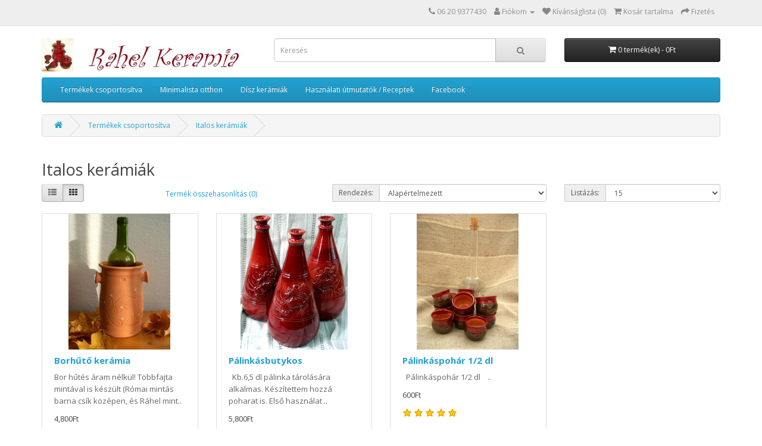

--- FILE ---
content_type: text/html; charset=utf-8
request_url: https://www.rahelkeramia.hu/osszes/italosak
body_size: 3905
content:
<!DOCTYPE html>
<!--[if IE]><![endif]-->
<!--[if IE 8 ]><html dir="ltr" lang="hu" class="ie8"><![endif]-->
<!--[if IE 9 ]><html dir="ltr" lang="hu" class="ie9"><![endif]-->
<!--[if (gt IE 9)|!(IE)]><!-->
<html dir="ltr" lang="hu">
<!--<![endif]-->
<head>
<meta charset="UTF-8" />
<meta name="viewport" content="width=device-width, initial-scale=1">
<meta http-equiv="X-UA-Compatible" content="IE=edge">
<title>Italos kerámiák</title>
<base href="https://www.rahelkeramia.hu/" />
<meta name="description" content="Ital tárolására és fogyasztására alkalmas kézműves kerámia. " />
<meta name="keywords" content="ital, bor, pálinka" />
<script src="catalog/view/javascript/jquery/jquery-3.7.0.min.js" type="text/javascript"></script>
<link href="catalog/view/javascript/bootstrap/css/bootstrap.min.css" rel="stylesheet" media="screen" />
<script src="catalog/view/javascript/bootstrap/js/bootstrap.min.js" type="text/javascript"></script>
<link href="catalog/view/javascript/font-awesome/css/font-awesome.min.css" rel="stylesheet" type="text/css" />
<link href="//fonts.googleapis.com/css?family=Open+Sans:400,400i,300,700" rel="stylesheet" type="text/css" />
<link href="catalog/view/theme/default/stylesheet/stylesheet.css" rel="stylesheet">
<script src="catalog/view/javascript/common.js" type="text/javascript"></script>
<link href="http://www.rahelkeramia.hu/italosak" rel="canonical" />
<link href="https://www.rahelkeramia.hu/image/catalog/cart.png" rel="icon" />
<!-- Google tag (gtag.js) -->
<script async src="https://www.googletagmanager.com/gtag/js?id=G-23TRM00LCH"></script>
<script>
  window.dataLayer = window.dataLayer || [];
  function gtag(){dataLayer.push(arguments);}
  gtag('js', new Date());

  gtag('config', 'G-23TRM00LCH');
</script>
</head>
<body>
<nav id="top">
  <div class="container"> 
    
    <div id="top-links" class="nav pull-right">
      <ul class="list-inline">
        <li><a href="http://www.rahelkeramia.hu/index.php?route=information/contact"><i class="fa fa-phone"></i></a> <span class="hidden-xs hidden-sm hidden-md">06 20 9377430 </span></li>
        <li class="dropdown"><a href="https://www.rahelkeramia.hu/index.php?route=account/account" title="Fiókom" class="dropdown-toggle" data-toggle="dropdown"><i class="fa fa-user"></i> <span class="hidden-xs hidden-sm hidden-md">Fiókom</span> <span class="caret"></span></a>
          <ul class="dropdown-menu dropdown-menu-right">
                        <li><a href="https://www.rahelkeramia.hu/index.php?route=account/register">Regisztráció</a></li>
            <li><a href="https://www.rahelkeramia.hu/index.php?route=account/login">Belépés</a></li>
                      </ul>
        </li>
        <li><a href="https://www.rahelkeramia.hu/index.php?route=account/wishlist" id="wishlist-total" title="Kívánságlista (0)"><i class="fa fa-heart"></i> <span class="hidden-xs hidden-sm hidden-md">Kívánságlista (0)</span></a></li>
        <li><a href="http://www.rahelkeramia.hu/index.php?route=checkout/cart" title="Kosár tartalma"><i class="fa fa-shopping-cart"></i> <span class="hidden-xs hidden-sm hidden-md">Kosár tartalma</span></a></li>
        <li><a href="https://www.rahelkeramia.hu/index.php?route=checkout/checkout" title="Fizetés"><i class="fa fa-share"></i> <span class="hidden-xs hidden-sm hidden-md">Fizetés</span></a></li>
      </ul>
    </div>
  </div>
</nav>
<header>
  <div class="container">
    <div class="row">
      <div class="col-sm-4">
        <div id="logo"><a href="http://www.rahelkeramia.hu/index.php?route=common/home"><img src="https://www.rahelkeramia.hu/image/catalog/logo5.jpg" title="Ráhel Kerámia" alt="Ráhel Kerámia" class="img-responsive" /></a></div>
      </div>
      <div class="col-sm-5"><div id="search" class="input-group">
  <input type="text" name="search" value="" placeholder="Keresés" class="form-control input-lg" />
  <span class="input-group-btn">
    <button type="button" class="btn btn-default btn-lg"><i class="fa fa-search"></i></button>
  </span>
</div></div>
      <div class="col-sm-3"><div id="cart" class="btn-group btn-block">
  <button type="button" data-toggle="dropdown" data-loading-text="Betöltés..." class="btn btn-inverse btn-block btn-lg dropdown-toggle"><i class="fa fa-shopping-cart"></i> <span id="cart-total">0 termék(ek) - 0Ft</span></button>
  <ul class="dropdown-menu pull-right">
        <li>
      <p class="text-center">Az Ön kosara üres!</p>
    </li>
      </ul>
</div>
</div>
    </div>
  </div>
</header>
<div class="container">
  <nav id="menu" class="navbar">
    <div class="navbar-header"><span id="category" class="visible-xs">Categories</span>
      <button type="button" class="btn btn-navbar navbar-toggle" data-toggle="collapse" data-target=".navbar-ex1-collapse"><i class="fa fa-bars"></i></button>
    </div>
    <div class="collapse navbar-collapse navbar-ex1-collapse">
      <ul class="nav navbar-nav">
                        <li class="dropdown"><a href="http://www.rahelkeramia.hu/osszes" class="dropdown-toggle" data-toggle="dropdown">Termékek csoportosítva</a>
          <div class="dropdown-menu">
            <div class="dropdown-inner">               <ul class="list-unstyled">
                                <li><a href="http://www.rahelkeramia.hu/osszes/talalas">Tálalás (1)</a></li>
                                <li><a href="http://www.rahelkeramia.hu/osszes/vizesvajtartok">Vizes vajtartók (5)</a></li>
                                <li><a href="http://www.rahelkeramia.hu/osszes/fuszertartokcsop">Fűszertartók / tárolók (13)</a></li>
                                <li><a href="http://www.rahelkeramia.hu/osszes/tarolok">Burgonya és hagymatárolók (4)</a></li>
                                <li><a href="http://www.rahelkeramia.hu/osszes/hangulat_keramiak">Hangulat kerámiák (8)</a></li>
                                <li><a href="http://www.rahelkeramia.hu/osszes/hoallocserepedeny">Lángálló és hőálló cserépedények (2)</a></li>
                                <li><a href="http://www.rahelkeramia.hu/osszes/cserepedeny">Sütőedények (5)</a></li>
                                <li><a href="http://www.rahelkeramia.hu/osszes/praktikuskonyha">Praktikus konyha (6)</a></li>
                                <li><a href="http://www.rahelkeramia.hu/osszes/italosak">Italos kerámiák (3)</a></li>
                                <li><a href="http://www.rahelkeramia.hu/osszes/biciklisek">Bicikli mintás termékek (0)</a></li>
                              </ul>
              </div>
            <a href="http://www.rahelkeramia.hu/osszes" class="see-all">Összes:   Termékek csoportosítva</a> </div>
        </li>
                                <li><a href="http://www.rahelkeramia.hu/minimalista">Minimalista otthon</a></li>
                                <li><a href="http://www.rahelkeramia.hu/disz_keramiak">Dísz kerámiák</a></li>
                                <li><a href="http://www.rahelkeramia.hu/gasztrokeramia">Használati útmutatók / Receptek</a></li>
                                <li><a href="http://www.rahelkeramia.hu/facebook">Facebook</a></li>
                      </ul>
    </div>
  </nav>
</div>
 

<div id="product-category" class="container">
  <ul class="breadcrumb">
        <li><a href="http://www.rahelkeramia.hu/index.php?route=common/home"><i class="fa fa-home"></i></a></li>
        <li><a href="http://www.rahelkeramia.hu/osszes">Termékek csoportosítva</a></li>
        <li><a href="http://www.rahelkeramia.hu/osszes/italosak">Italos kerámiák</a></li>
      </ul>
  <div class="row">
                <div id="content" class="col-sm-12">
      <h2>Italos kerámiák</h2>
                        <div class="row">
        <div class="col-md-2 col-sm-6 hidden-xs">
          <div class="btn-group btn-group-sm">
            <button type="button" id="list-view" class="btn btn-default" data-toggle="tooltip" title="Lista"><i class="fa fa-th-list"></i></button>
            <button type="button" id="grid-view" class="btn btn-default" data-toggle="tooltip" title="Rács"><i class="fa fa-th"></i></button>
          </div>
        </div>
        <div class="col-md-3 col-sm-6">
          <div class="form-group"><a href="http://www.rahelkeramia.hu/index.php?route=product/compare" id="compare-total" class="btn btn-link">Termék összehasonlítás (0)</a></div>
        </div>
        <div class="col-md-4 col-xs-6">
          <div class="form-group input-group input-group-sm">
            <label class="input-group-addon" for="input-sort">Rendezés:</label>
            <select id="input-sort" class="form-control" onchange="location = this.value;">
                                          <option value="http://www.rahelkeramia.hu/osszes/italosak?sort=p.sort_order&amp;order=ASC" selected="selected">Alapértelmezett</option>
                                                        <option value="http://www.rahelkeramia.hu/osszes/italosak?sort=pd.name&amp;order=ASC">Név (A - Z)</option>
                                                        <option value="http://www.rahelkeramia.hu/osszes/italosak?sort=pd.name&amp;order=DESC">Név (Z - A)</option>
                                                        <option value="http://www.rahelkeramia.hu/osszes/italosak?sort=p.price&amp;order=ASC">Ár szerint (olcsó &gt; drága)</option>
                                                        <option value="http://www.rahelkeramia.hu/osszes/italosak?sort=p.price&amp;order=DESC">Ár szerint (drága &gt; olcsó)</option>
                                                        <option value="http://www.rahelkeramia.hu/osszes/italosak?sort=rating&amp;order=DESC">Értékelés (legmagasabb)</option>
                                                        <option value="http://www.rahelkeramia.hu/osszes/italosak?sort=rating&amp;order=ASC">Értékelés (legalacsonyabb)</option>
                                                        <option value="http://www.rahelkeramia.hu/osszes/italosak?sort=p.model&amp;order=ASC">Cikkszám (A - Z)</option>
                                                        <option value="http://www.rahelkeramia.hu/osszes/italosak?sort=p.model&amp;order=DESC">Cikkszám (Z - A)</option>
                                        </select>
          </div>
        </div>
        <div class="col-md-3 col-xs-6">
          <div class="form-group input-group input-group-sm">
            <label class="input-group-addon" for="input-limit">Listázás:</label>
            <select id="input-limit" class="form-control" onchange="location = this.value;">
                                          <option value="http://www.rahelkeramia.hu/osszes/italosak?limit=15" selected="selected">15</option>
                                                        <option value="http://www.rahelkeramia.hu/osszes/italosak?limit=25">25</option>
                                                        <option value="http://www.rahelkeramia.hu/osszes/italosak?limit=50">50</option>
                                                        <option value="http://www.rahelkeramia.hu/osszes/italosak?limit=75">75</option>
                                                        <option value="http://www.rahelkeramia.hu/osszes/italosak?limit=100">100</option>
                                        </select>
          </div>
        </div>
      </div>
      <div class="row">         <div class="product-layout product-list col-xs-12">
          <div class="product-thumb">
            <div class="image"><a href="http://www.rahelkeramia.hu/osszes/italosak/borhuto"><img src="https://www.rahelkeramia.hu/image/cache/catalog/HPIM7416-228x228.jpg" alt="Borhűtő kerámia" title="Borhűtő kerámia" class="img-responsive" /></a></div>
            <div>
              <div class="caption">
                <h4><a href="http://www.rahelkeramia.hu/osszes/italosak/borhuto">Borhűtő kerámia</a></h4>
                <p>Bor hűtés áram nélkül! Többfajta mintával is készült (Római mintás barna csík középen, és Ráhel mint..</p>
                                <p class="price">                   4,800Ft
                                     </p>
                                                <div class="rating">                    <span class="fa fa-stack"><i class="fa fa-star fa-stack-2x"></i><i class="fa fa-star-o fa-stack-2x"></i></span>                                     <span class="fa fa-stack"><i class="fa fa-star fa-stack-2x"></i><i class="fa fa-star-o fa-stack-2x"></i></span>                                     <span class="fa fa-stack"><i class="fa fa-star fa-stack-2x"></i><i class="fa fa-star-o fa-stack-2x"></i></span>                                     <span class="fa fa-stack"><i class="fa fa-star fa-stack-2x"></i><i class="fa fa-star-o fa-stack-2x"></i></span>                                     <span class="fa fa-stack"><i class="fa fa-star fa-stack-2x"></i><i class="fa fa-star-o fa-stack-2x"></i></span>                   </div>
                 </div>
              <div class="button-group">
                <button type="button" onclick="cart.add('73', '1');"><i class="fa fa-shopping-cart"></i> <span class="hidden-xs hidden-sm hidden-md">Kosárba tesz</span></button>
                <button type="button" data-toggle="tooltip" title="Kívánságlistára" onclick="wishlist.add('73');"><i class="fa fa-heart"></i></button>
                <button type="button" data-toggle="tooltip" title="Összehasonlítás" onclick="compare.add('73');"><i class="fa fa-exchange"></i></button>
              </div>
            </div>
          </div>
        </div>
                <div class="product-layout product-list col-xs-12">
          <div class="product-thumb">
            <div class="image"><a href="http://www.rahelkeramia.hu/osszes/italosak/palinkasbutykos"><img src="https://www.rahelkeramia.hu/image/cache/catalog/butykos-228x228.jpg" alt="Pálinkásbutykos" title="Pálinkásbutykos" class="img-responsive" /></a></div>
            <div>
              <div class="caption">
                <h4><a href="http://www.rahelkeramia.hu/osszes/italosak/palinkasbutykos">Pálinkásbutykos</a></h4>
                <p>&nbsp;

Kb.6,5 dl pálinka tárolására alkalmas.

Készítettem hozzá poharat is.

Első használat ..</p>
                                <p class="price">                   5,800Ft
                                     </p>
                                 </div>
              <div class="button-group">
                <button type="button" onclick="cart.add('55', '1');"><i class="fa fa-shopping-cart"></i> <span class="hidden-xs hidden-sm hidden-md">Kosárba tesz</span></button>
                <button type="button" data-toggle="tooltip" title="Kívánságlistára" onclick="wishlist.add('55');"><i class="fa fa-heart"></i></button>
                <button type="button" data-toggle="tooltip" title="Összehasonlítás" onclick="compare.add('55');"><i class="fa fa-exchange"></i></button>
              </div>
            </div>
          </div>
        </div>
                <div class="product-layout product-list col-xs-12">
          <div class="product-thumb">
            <div class="image"><a href="http://www.rahelkeramia.hu/osszes/italosak/palinkaspohar2"><img src="https://www.rahelkeramia.hu/image/cache/catalog/HPIM7303-228x228.JPG" alt="Pálinkáspohár 1/2 dl" title="Pálinkáspohár 1/2 dl" class="img-responsive" /></a></div>
            <div>
              <div class="caption">
                <h4><a href="http://www.rahelkeramia.hu/osszes/italosak/palinkaspohar2">Pálinkáspohár 1/2 dl</a></h4>
                <p>&nbsp;

Pálinkáspohár 1/2 dl

&nbsp;

&nbsp;..</p>
                                <p class="price">                   600Ft
                                     </p>
                                                <div class="rating">                    <span class="fa fa-stack"><i class="fa fa-star fa-stack-2x"></i><i class="fa fa-star-o fa-stack-2x"></i></span>                                     <span class="fa fa-stack"><i class="fa fa-star fa-stack-2x"></i><i class="fa fa-star-o fa-stack-2x"></i></span>                                     <span class="fa fa-stack"><i class="fa fa-star fa-stack-2x"></i><i class="fa fa-star-o fa-stack-2x"></i></span>                                     <span class="fa fa-stack"><i class="fa fa-star fa-stack-2x"></i><i class="fa fa-star-o fa-stack-2x"></i></span>                                     <span class="fa fa-stack"><i class="fa fa-star fa-stack-2x"></i><i class="fa fa-star-o fa-stack-2x"></i></span>                   </div>
                 </div>
              <div class="button-group">
                <button type="button" onclick="cart.add('75', '1');"><i class="fa fa-shopping-cart"></i> <span class="hidden-xs hidden-sm hidden-md">Kosárba tesz</span></button>
                <button type="button" data-toggle="tooltip" title="Kívánságlistára" onclick="wishlist.add('75');"><i class="fa fa-heart"></i></button>
                <button type="button" data-toggle="tooltip" title="Összehasonlítás" onclick="compare.add('75');"><i class="fa fa-exchange"></i></button>
              </div>
            </div>
          </div>
        </div>
         </div>
      <div class="row">
        <div class="col-sm-6 text-left"></div>
        <div class="col-sm-6 text-right">Tételek: 1 - 3 / 3 (1 oldal)</div>
      </div>
                  </div>
    </div>
</div>
<footer>
  <div class="container">
    <div class="row">
            <div class="col-sm-3">
        <h5>Információk</h5>
        <ul class="list-unstyled">
                   <li><a href="http://www.rahelkeramia.hu/about_us">Rólunk</a></li>
                    <li><a href="http://www.rahelkeramia.hu/szallitas">Szállítási információk</a></li>
                    <li><a href="http://www.rahelkeramia.hu/index.php?route=information/information&amp;information_id=3">Adatvédelem</a></li>
                    <li><a href="http://www.rahelkeramia.hu/ASZF">Rendelési feltételek (ÁSZF)</a></li>
                  </ul>
      </div>
            <div class="col-sm-3">
        <h5>Vevőszolgálat</h5>
        <ul class="list-unstyled">
          <li><a href="http://www.rahelkeramia.hu/index.php?route=information/contact">Kapcsolat</a></li>
          <li><a href="https://www.rahelkeramia.hu/index.php?route=account/return/add">Visszáru</a></li>
          <li><a href="http://www.rahelkeramia.hu/index.php?route=information/sitemap">Honlaptérkép</a></li>
        </ul>
      </div>
      <div class="col-sm-3">
        <h5>Extrák</h5>
        <ul class="list-unstyled">
          <li><a href="http://www.rahelkeramia.hu/index.php?route=product/manufacturer">Gyártók</a></li>
          <li><a href="https://www.rahelkeramia.hu/index.php?route=account/voucher">Ajándékutalvány</a></li>
          <li><a href="https://www.rahelkeramia.hu/index.php?route=affiliate/login">Partner program</a></li>
          <li><a href="http://www.rahelkeramia.hu/index.php?route=product/special">Akciók</a></li>
        </ul>
      </div>
      <div class="col-sm-3">
        <h5>Fiókom</h5>
        <ul class="list-unstyled">
          <li><a href="https://www.rahelkeramia.hu/index.php?route=account/account">Fiókom</a></li>
          <li><a href="https://www.rahelkeramia.hu/index.php?route=account/order">Eddigi megrendeléseim</a></li>
          <li><a href="https://www.rahelkeramia.hu/index.php?route=account/wishlist">Kívánságlista</a></li>
          <li><a href="https://www.rahelkeramia.hu/index.php?route=account/newsletter">Hírlevél</a></li>
        </ul>
      </div>
    </div>
    <hr>
    <p></p>
  </div>
</footer>
<!--
OpenCart is open source software and you are free to remove the powered by OpenCart if you want, but its generally accepted practise to make a small donation.
Please donate via PayPal to donate@opencart.com
//-->
</body></html> 
